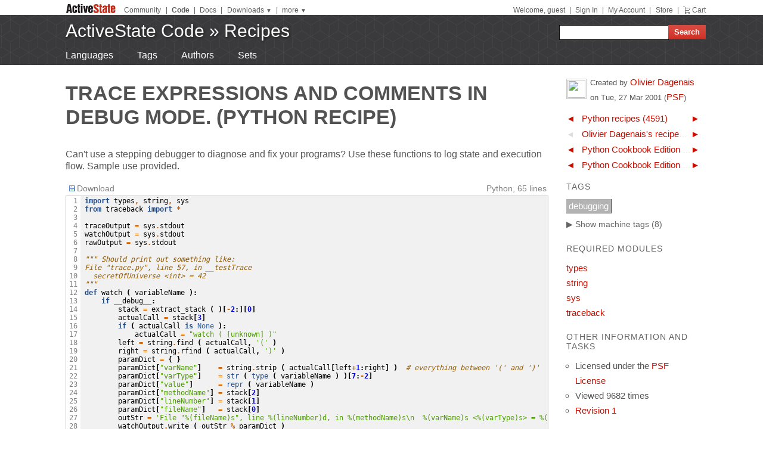

--- FILE ---
content_type: text/html
request_url: https://code.activestate.com/recipes/52314-trace-expressions-and-comments-in-debug-mode/
body_size: 31362
content:
<!DOCTYPE html>
<html>




<head>
  <title>Trace expressions and comments in debug mode. &laquo; Python recipes &laquo; ActiveState Code</title>
  <meta http-equiv="X-UA-Compatible" content="IE=8" />
  <link rel="stylesheet" href="/static/css/activestyle.css" type="text/css"/>
  <!--[if IE]>
    <link rel="stylesheet" href="/static/css/ie.css" type="text/css" />
  <![endif]-->
  <!--[if IE 7]>
    <link rel="stylesheet" href="/static/css/ie7.css" type="text/css" />
  <![endif]-->
  <!--[if IE 6]>
    <link rel="stylesheet" href="/static/css/ie6.css" type="text/css" />
  <![endif]-->
  <link href="/static/prettify/prettify.css" type="text/css" rel="stylesheet" />
  
  <link href='http://fonts.googleapis.com/css?family=PT+Sans+Narrow:bold&subset=latin' rel='stylesheet' type='text/css'>
  <link href='http://fonts.googleapis.com/css?family=PT+Sans:bold' rel='stylesheet' type='text/css'>
  
  
  <link rel="alternate" href="/feeds/news/" type="application/atom+xml" title="ActiveState Code News" />

  <link type="image/x-icon" href="/static/activestyle/img/favicon.ico" rel="shortcut icon"/>

  <script src="/static/js/jquery-1.3.2.min.js" type="text/javascript"></script>
  <script src="/static/js/jquery-ui-1.7.2.custom.min.js" type="text/javascript"></script>
  <script src="/static/js/jquery-form-2.36.js" type="text/javascript"></script>
  
  

<link rel="canonical" href="/recipes/52314-trace-expressions-and-comments-in-debug-mode/" />
<!--[if IE]><style type="text/css"> div.codeblock, pre.prettyprint { overflow: visible; overflow-x: auto; overflow-y: hidden; padding-bottom:15px; } </style><![endif]-->

  
  
<!-- Google Tag Manager -->
<script>(function(w,d,s,l,i){w[l]=w[l]||[];w[l].push({'gtm.start':
  new Date().getTime(),event:'gtm.js'});var f=d.getElementsByTagName(s)[0],
  j=d.createElement(s),dl=l!='dataLayer'?'&l='+l:'';j.async=true;j.src=
  'https://www.googletagmanager.com/gtm.js?id='+i+dl;f.parentNode.insertBefore(j,f);
  })(window,document,'script','dataLayer','GTM-TDZ3K7T');</script>
  <!-- End Google Tag Manager -->
  
  
  <!-- Unbounce -->
  <script src="https://59e3fd97d0784951aaf980d5dbb23a79.js.ubembed.com" async></script>

  <style>
    .notice-banner {
      border: solid 1px #95CCF4;
      padding: 20px;
      border-radius: 6px;
      font-family: "Open Sans", sans-serif;
      display: flex;
      position: relative;
      margin: 22px 15px 25px 15px;
      font-size: 15px;
    }
    .notice-banner p {
      padding: 0;
      margin: 0;
      margin-right: 20px;
      margin-top: auto;
      margin-bottom: auto;
      color: rgba(0,0,0,.6);
    }
    .notice-banner .python-logo {
      width: 60px;
      margin-right: 20px;
      margin-bottom: auto;
    }
    .notice-banner .alert-icon {
      position: absolute;
      width: 28px;
      left: -10px;
      top: -8px;
    }
    .notice-banner p strong {
      color: black;
    }
    .notice-banner a {
      color: #4893D8;
      text-decoration: underline;
    }
    .notice-banner a.button {
      padding: 10px 30px 10px 50px;
      color: white;
      font-weight: 600;
      font-size: 15px !important;
      background: #4893D8;
      display: inline-block;
      text-decoration: none;
      text-transform: none;
      border-radius: 4px;
      border-bottom: solid 2px #266B9E;
      margin-bottom: auto;
      position: relative;
    }
    .notice-banner a.button:hover {
      opacity: .9;
    }
    .notice-banner a.button:active {
      opacity: 1;
      border-bottom: none;
      top: 2px;
    }
    .notice-banner a.button .download-icon {
      position: absolute;
      width: 20px;
      left: 15px;
      top: 20px;
    }
  </style>
</head>
<body >
<!-- Google Tag Manager (noscript) -->
<noscript><iframe src="https://www.googletagmanager.com/ns.html?id=GTM-TDZ3K7T"
  height="0" width="0" style="display:none;visibility:hidden"></iframe></noscript>
  <!-- End Google Tag Manager (noscript) -->
<div id="as_wrapper">
 
<ul class="as_skip">
  <li><a href="#q">Skip to Search</a></li>
  <li><a href="#site_nav">Skip to Navigation</a></li>
  <li><a href="#as_content">Skip to Content</a></li>
</ul>

<div id="as_header_wrapper" class="nosearchhi">
<div id="as_header">
  <div id="as_navbar" class="as_navbar_short">
    <ul id="as_sitesnav">
      <li class="as_logo"><a href="//www.activestate.com/"><img height="18" width="90" src="/static/activestyle/img/activestate.png" title="ActiveState | The Dynamic Language Experts"></a></li>
      <span class="as_navsep"></span>
      <li><a href="//community.activestate.com/">Community</a></li>
      <span class="as_navsep">|</span>
      <li><b><a href="/">Code</a></b></li>
      <span class="as_navsep">|</span>
      <li><a href="http://docs.activestate.com/">Docs</a></li>
      <span class="as_navsep">|</span>
      <li class="as_sitesnav_more"><a onclick="$('#as_sitesnav_downloads').slideToggle(100); return false;" href="//www.activestate.com/downloads" ><u>Downloads</u>  <small>&#9660;</small></a>
        <ul style="display: none;" id="as_sitesnav_downloads">
          <li><a href="//www.activestate.com/products/perl" title="Download Perl">Perl</a></li>
          <li><a href="//www.activestate.com/products/python" title="Download Python">Python</a></li>
          <li><a href="//www.activestate.com/products/tcl" title="Download Tcl">Tcl</a></li>
          <li><a href="//www.activestate.com/komodo-ide/" title="Download Komodo IDE">Komodo IDE</a></li>
        </ul>
      </li>
      <span class="as_navsep">|</span>
      <li class="as_sitesnav_more"><a href="//www.activestate.com/community" onclick="$('#as_sitesnav_more').slideToggle(100); return false;"><u>more</u> <small>&#9660;</small></a>
        <ul id="as_sitesnav_more" style="display: none;">
          <li><a href="//lists.activestate.com/">Lists</a></li>
          <li><a href="https://www.activestate.com/support/">Support</a></li>
          <li><a href="//code.activestate.com/ppm">PPM Index</a></li>
          <li><a href="//code.activestate.com/pypm">PyPM Index</a></li>
        </ul>
      </li>
    </ul>
    <script type="text/javascript">
      $('body').click(function() { $('#as_sitesnav_more').hide(); $('#as_sitesnav_downloads').hide(); });
    </script>

    <div id="as_accountnav">
    
      Welcome, guest
      <span class="as_navsep">|</span> <a href="https://platform.activestate.com/signin/?next=https%3A//code.activestate.com/recipes/52314-trace-expressions-and-comments-in-debug-mode/">Sign In</a>
    
      <span class="as_navsep">|</span> <a href="https://platform.activestate.com/">My Account</a>
      <span class="as_navsep">|</span> <a href="https://store.activestate.com/">Store</a>
      <span class="as_navsep">|</span> <a href="https://store.activestate.com/cart" class="icon-cart">Cart</a>
    </div>
  </div>
  
  <div id="as_bannerbar">
    
<div id="site_logo" class="as_banner_text">
  <a class="as_banner_text" href="/">ActiveState Code</a> &raquo; <a href="/recipes/" class="as_banner_text">Recipes</a>
</div>

<div id="site_nav">
  <form id="search_form" action="/search/recipes/">
    <input size="24" id="q" name="q" accesskey="s" />
    <input type="submit" value="Search" />
  </form>
</div>

    <div style="clear:both"></div>
  </div>
  
</div> <!-- end of as_header -->

<div id="as_sub_banner">
  <div id="as_sub_site_nav">
    <div id="as_sub_site_links">
      
<a href="/recipes/langs/">Languages</a>
<a href="/recipes/tags/">Tags</a>
<a href="/recipes/users/">Authors</a>
<a href="/recipes/sets/">Sets</a>


    </div>
  </div>
</div> <!-- end of as_sub_banner -->

</div> <!-- end of as_header_wrapper -->


<div id="as_middle">
  <div id="as_content_wrapper">
    <div id="as_content">
      
      
      <div id="page_header">
        <h1>
Trace expressions and comments in debug mode.
(Python recipe)
<span class="print_only secondary">by Olivier Dagenais</span>

<div class="print_only secondary" style="margin-top: 10px;">
  ActiveState Code (http://code.activestate.com/recipes/52314/)
</div>
</h1>
      </div>
      

      <div id="content">
        
  <div id="description">
  <p>Can't use a stepping debugger to diagnose and fix your programs?  Use these functions to log state and execution flow.  Sample use provided.</p>

  </div>

  
  <script src="/static/js/state.js" type="text/javascript"></script>
  
  <div id="blocks">
  
    <div id="block-0" class="block">
    
      <div class="block-toolbar as_secondary">
        <span style="float: right;">Python, 65 lines</span>
        <div class="block-toolbar-button"><a href="/recipes/52314-trace-expressions-and-comments-in-debug-mode/download/1/"><img src="/static/img/bullet_disk.png"/>Download</a></div>
        <div id="clipboard_container" class="block-toolbar-button" style="position: relative; display: none;"><div id="clipboard_button"><img src="/static/img/bullet_go16.png"/>Copy to clipboard</div></div>
        
      </div>
      <div class="codeblock">
      <table class="highlighttable"><tr><td class="linenos"><pre> 1
 2
 3
 4
 5
 6
 7
 8
 9
10
11
12
13
14
15
16
17
18
19
20
21
22
23
24
25
26
27
28
29
30
31
32
33
34
35
36
37
38
39
40
41
42
43
44
45
46
47
48
49
50
51
52
53
54
55
56
57
58
59
60
61
62
63
64
65</pre></td><td class="code"><div class="highlight"><pre><span class="k">import</span> <span class="nn">types</span><span class="o">,</span> <span class="nn">string</span><span class="o">,</span> <span class="nn">sys</span>
<span class="k">from</span> <span class="nn">traceback</span> <span class="k">import</span> <span class="o">*</span>

<span class="n">traceOutput</span> <span class="o">=</span> <span class="n">sys</span><span class="o">.</span><span class="n">stdout</span>
<span class="n">watchOutput</span> <span class="o">=</span> <span class="n">sys</span><span class="o">.</span><span class="n">stdout</span>
<span class="n">rawOutput</span> <span class="o">=</span> <span class="n">sys</span><span class="o">.</span><span class="n">stdout</span>

<span class="sd">&quot;&quot;&quot; Should print out something like:</span>
<span class="sd">File &quot;trace.py&quot;, line 57, in __testTrace</span>
<span class="sd">  secretOfUniverse &lt;int&gt; = 42</span>
<span class="sd">&quot;&quot;&quot;</span>
<span class="k">def</span> <span class="nf">watch</span> <span class="p">(</span> <span class="n">variableName</span> <span class="p">):</span>
    <span class="k">if</span> <span class="n">__debug__</span><span class="p">:</span>
        <span class="n">stack</span> <span class="o">=</span> <span class="n">extract_stack</span> <span class="p">(</span> <span class="p">)[</span><span class="o">-</span><span class="mf">2</span><span class="p">:][</span><span class="mf">0</span><span class="p">]</span>
        <span class="n">actualCall</span> <span class="o">=</span> <span class="n">stack</span><span class="p">[</span><span class="mf">3</span><span class="p">]</span>
        <span class="k">if</span> <span class="p">(</span> <span class="n">actualCall</span> <span class="ow">is</span> <span class="bp">None</span> <span class="p">):</span>
            <span class="n">actualCall</span> <span class="o">=</span> <span class="s">&quot;watch ( [unknown] )&quot;</span>
        <span class="n">left</span> <span class="o">=</span> <span class="n">string</span><span class="o">.</span><span class="n">find</span> <span class="p">(</span> <span class="n">actualCall</span><span class="p">,</span> <span class="s">&#39;(&#39;</span> <span class="p">)</span>
        <span class="n">right</span> <span class="o">=</span> <span class="n">string</span><span class="o">.</span><span class="n">rfind</span> <span class="p">(</span> <span class="n">actualCall</span><span class="p">,</span> <span class="s">&#39;)&#39;</span> <span class="p">)</span>
        <span class="n">paramDict</span> <span class="o">=</span> <span class="p">{</span> <span class="p">}</span>
        <span class="n">paramDict</span><span class="p">[</span><span class="s">&quot;varName&quot;</span><span class="p">]</span>    <span class="o">=</span> <span class="n">string</span><span class="o">.</span><span class="n">strip</span> <span class="p">(</span> <span class="n">actualCall</span><span class="p">[</span><span class="n">left</span><span class="o">+</span><span class="mf">1</span><span class="p">:</span><span class="n">right</span><span class="p">]</span> <span class="p">)</span>  <span class="c"># everything between &#39;(&#39; and &#39;)&#39;</span>
        <span class="n">paramDict</span><span class="p">[</span><span class="s">&quot;varType&quot;</span><span class="p">]</span>    <span class="o">=</span> <span class="nb">str</span> <span class="p">(</span> <span class="nb">type</span> <span class="p">(</span> <span class="n">variableName</span> <span class="p">)</span> <span class="p">)[</span><span class="mf">7</span><span class="p">:</span><span class="o">-</span><span class="mf">2</span><span class="p">]</span>
        <span class="n">paramDict</span><span class="p">[</span><span class="s">&quot;value&quot;</span><span class="p">]</span>      <span class="o">=</span> <span class="nb">repr</span> <span class="p">(</span> <span class="n">variableName</span> <span class="p">)</span>
        <span class="n">paramDict</span><span class="p">[</span><span class="s">&quot;methodName&quot;</span><span class="p">]</span> <span class="o">=</span> <span class="n">stack</span><span class="p">[</span><span class="mf">2</span><span class="p">]</span>
        <span class="n">paramDict</span><span class="p">[</span><span class="s">&quot;lineNumber&quot;</span><span class="p">]</span> <span class="o">=</span> <span class="n">stack</span><span class="p">[</span><span class="mf">1</span><span class="p">]</span>
        <span class="n">paramDict</span><span class="p">[</span><span class="s">&quot;fileName&quot;</span><span class="p">]</span>   <span class="o">=</span> <span class="n">stack</span><span class="p">[</span><span class="mf">0</span><span class="p">]</span>
        <span class="n">outStr</span> <span class="o">=</span> <span class="s">&#39;File &quot;</span><span class="si">%(fileName)s</span><span class="s">&quot;, line </span><span class="si">%(lineNumber)d</span><span class="s">, in </span><span class="si">%(methodName)s</span><span class="se">\n</span><span class="s">  </span><span class="si">%(varName)s</span><span class="s"> &lt;</span><span class="si">%(varType)s</span><span class="s">&gt; = </span><span class="si">%(value)s</span><span class="se">\n\n</span><span class="s">&#39;</span>
        <span class="n">watchOutput</span><span class="o">.</span><span class="n">write</span> <span class="p">(</span> <span class="n">outStr</span> <span class="o">%</span> <span class="n">paramDict</span> <span class="p">)</span>


<span class="sd">&quot;&quot;&quot; Should print out something like:</span>
<span class="sd">File &quot;trace.py&quot;, line 64, in ?</span>
<span class="sd">  This line was executed!</span>
<span class="sd">&quot;&quot;&quot;</span>
<span class="k">def</span> <span class="nf">trace</span> <span class="p">(</span> <span class="n">text</span> <span class="p">):</span>
    <span class="k">if</span> <span class="n">__debug__</span><span class="p">:</span>
        <span class="n">stack</span> <span class="o">=</span> <span class="n">extract_stack</span> <span class="p">(</span> <span class="p">)[</span><span class="o">-</span><span class="mf">2</span><span class="p">:][</span><span class="mf">0</span><span class="p">]</span>
        <span class="n">paramDict</span> <span class="o">=</span> <span class="p">{</span> <span class="p">}</span>
        <span class="n">paramDict</span><span class="p">[</span><span class="s">&quot;methodName&quot;</span><span class="p">]</span> <span class="o">=</span> <span class="n">stack</span><span class="p">[</span><span class="mf">2</span><span class="p">]</span>
        <span class="n">paramDict</span><span class="p">[</span><span class="s">&quot;lineNumber&quot;</span><span class="p">]</span> <span class="o">=</span> <span class="n">stack</span><span class="p">[</span><span class="mf">1</span><span class="p">]</span>
        <span class="n">paramDict</span><span class="p">[</span><span class="s">&quot;fileName&quot;</span><span class="p">]</span>   <span class="o">=</span> <span class="n">stack</span><span class="p">[</span><span class="mf">0</span><span class="p">]</span>
        <span class="n">paramDict</span><span class="p">[</span><span class="s">&quot;text&quot;</span><span class="p">]</span>       <span class="o">=</span> <span class="n">text</span>
        <span class="n">outStr</span> <span class="o">=</span> <span class="s">&#39;File &quot;</span><span class="si">%(fileName)s</span><span class="s">&quot;, line </span><span class="si">%(lineNumber)d</span><span class="s">, in </span><span class="si">%(methodName)s</span><span class="se">\n</span><span class="s">  </span><span class="si">%(text)s</span><span class="se">\n\n</span><span class="s">&#39;</span>
        <span class="n">traceOutput</span><span class="o">.</span><span class="n">write</span> <span class="p">(</span> <span class="n">outStr</span> <span class="o">%</span> <span class="n">paramDict</span> <span class="p">)</span>


<span class="sd">&quot;&quot;&quot; Should print out something like:</span>
<span class="sd">   Just some raw text</span>
<span class="sd">&quot;&quot;&quot;</span>
<span class="k">def</span> <span class="nf">raw</span> <span class="p">(</span> <span class="n">text</span> <span class="p">):</span>
    <span class="k">if</span> <span class="n">__debug__</span><span class="p">:</span>
        <span class="n">rawOutput</span><span class="o">.</span><span class="n">write</span> <span class="p">(</span> <span class="n">text</span> <span class="p">)</span>


<span class="k">def</span> <span class="nf">__testTrace</span> <span class="p">(</span> <span class="p">):</span>
    <span class="n">secretOfUniverse</span> <span class="o">=</span> <span class="mf">42</span>
    <span class="n">watch</span> <span class="p">(</span> <span class="n">secretOfUniverse</span> <span class="p">)</span>	

<span class="k">if</span> <span class="n">__name__</span> <span class="o">==</span> <span class="s">&quot;__main__&quot;</span><span class="p">:</span>
    <span class="n">a</span> <span class="o">=</span> <span class="s">&quot;something else&quot;</span>
    <span class="n">watch</span> <span class="p">(</span> <span class="n">a</span> <span class="p">)</span>
    <span class="n">__testTrace</span> <span class="p">(</span> <span class="p">)</span>

    <span class="n">trace</span> <span class="p">(</span> <span class="s">&quot;This line was executed!&quot;</span> <span class="p">)</span>
    <span class="n">raw</span> <span class="p">(</span> <span class="s">&quot;Just some raw text..&quot;</span> <span class="p">)</span>
</pre></div>
</td></tr></table>
      </div>
    
    </div>
  
    <div id="block-1" class="block">
    
      <div class="proseblock">
      <p>A few functions that allow you to output the value of an expression, a variable or a function call with scope information, as well as trace statements and general comments.  Useful for debugging without a stepping debugger.  Override 'traceOutput', 'watchOutput' or 'rawOutput' to redirect the output and even turn it off completely when releasing programs.  (ie: when __debug__ is false)</p>

<p>This code intended to replace (or compete against) a submission based on a previous version of this with a clearer and more programmer-friendly set of functions.  By default, the output looks very much like the traceback info printed out by Python 1.5.2, however you can roll out your own output by simply modifying 'outStr'.</p>

<p>I can see this as useful for debugging CGI programs, for example, and instead of sprinkling a bunch of "print" statements that must be cleaned up (and didn't use to be redirectable)..</p>

      </div>
    
    </div>
  
  </div>
  <div id="recipe_tools">
    <!-- AddThis Button BEGIN -->
    <script type="text/javascript">var addthis_config = {services_compact: 'delicious,digg,reddit,twitter,email,favorites,more', username: 'xa-4b4f86a749591ece', data_use_flash: false};</script>
    <a class="addthis_button"></a>
    <script type="text/javascript" src="http://s7.addthis.com/js/250/addthis_widget.js"></script>
    <!-- AddThis Button END -->
  </div>
  
  
  <div class="print_only">
    Tags: <a href="/recipes/tags/debugging/">debugging</a>
  </div>
  






      </div> <!-- end of content -->
    </div> <!-- end of as_content -->
  </div> <!-- end of as_content_wrapper -->
  
  <div id="as_sidebar_wrapper">
    <div id="as_sidebar">
    

<div id="as_sidebar_dynamic">




<table class="gravatar">
<tr><td style="width: 40px;">
<img src="http://www.gravatar.com/avatar.php?gravatar_id=281acefc2f4a5cc3c05ed6dab1012816&amp;d=identicon&s=30" height="30" width="30"/>
</td><td>
Created by <a href="/recipes/users/98099/">Olivier Dagenais</a>
on <span class="nowrap">Tue, 27 Mar 2001</span>
(<a href="/recipes/tags/meta:license=psf/" title="Licensed under the PSF License">PSF</a>)
</td></tr>
</table>

<table class="prevnext">

<tr class="prevnext-lang-python">
<td><a class="prevnext_arrow" href="/recipes/52313-method-for-constructing-a-dictionary-without-exces/?in=lang-python" title="Previous element in Python recipes">&#x25C4;</a></td>
<td class="prevnext_label"><a href="/recipes/langs/python">Python recipes (4591)</a></td>
<td><a class="prevnext_arrow" href="/recipes/52315-obtaining-the-name-of-a-functionmethod/?in=lang-python" title="Next element in Python recipes">&#x25BA;</a></td>
</tr>

<tr class="prevnext-user-98099">
<td>&#x25C4;</td>
<td class="prevnext_label"><a href="/recipes/users/98099">Olivier Dagenais&#39;s recipes (2)</a></td>
<td><a class="prevnext_arrow" href="/recipes/148839-iphp-semi-interactive-php-debugging-using-your-bro/?in=user-98099" title="Next element in Olivier Dagenais&#39;s recipes">&#x25BA;</a></td>
</tr>

<tr class="prevnext-set-2">
<td><a class="prevnext_arrow" href="/recipes/52313-method-for-constructing-a-dictionary-without-exces/?in=set-2" title="Previous element in Python Cookbook Edition 2">&#x25C4;</a></td>
<td class="prevnext_label"><a href="/recipes/sets/2">Python Cookbook Edition 2 (117)</a></td>
<td><a class="prevnext_arrow" href="/recipes/52317-farey-numeric-to-rational-via-farey-fractions/?in=set-2" title="Next element in Python Cookbook Edition 2">&#x25BA;</a></td>
</tr>

<tr class="prevnext-set-1">
<td><a class="prevnext_arrow" href="/recipes/52313-method-for-constructing-a-dictionary-without-exces/?in=set-1" title="Previous element in Python Cookbook Edition 1">&#x25C4;</a></td>
<td class="prevnext_label"><a href="/recipes/sets/1">Python Cookbook Edition 1 (103)</a></td>
<td><a class="prevnext_arrow" href="/recipes/52317-farey-numeric-to-rational-via-farey-fractions/?in=set-1" title="Next element in Python Cookbook Edition 1">&#x25BA;</a></td>
</tr>

</table>



<div id="tags">
<h3>Tags</h3>
<ul class="nomachinetags flat"><li class="tag" id="tag-li-1"><a href="/recipes/tags/debugging/" class="tag">debugging</a></li></ul><a class="machine_tag_toggle"><span>&#x25b6; Show</span> machine tags (8)</a> <a class="machine_tag_help" href="/help/tags/" title="help about tags and machine tags"><img src="/static/img/help.png"/></a><ul class="machinetags flat"><li class="tag" id="tag-li-2085"><a href="/recipes/tags/meta:language=python/" class="tag">meta:language=python</a></li><li class="tag" id="tag-li-2116"><a href="/recipes/tags/meta:license=psf/" class="tag">meta:license=psf</a></li><li class="tag" id="tag-li-2165"><a href="/recipes/tags/meta:loc=65/" class="tag">meta:loc=65</a></li><li class="tag" id="tag-li-1435"><a href="/recipes/tags/meta:requires=types/" class="tag">meta:requires=types</a></li><li class="tag" id="tag-li-1406"><a href="/recipes/tags/meta:requires=traceback/" class="tag">meta:requires=traceback</a></li><li class="tag" id="tag-li-1405"><a href="/recipes/tags/meta:requires=sys/" class="tag">meta:requires=sys</a></li><li class="tag" id="tag-li-1399"><a href="/recipes/tags/meta:requires=string/" class="tag">meta:requires=string</a></li><li class="tag" id="tag-li-1378"><a href="/recipes/tags/meta:score=1/" class="tag">meta:score=1</a></li></ul>


</div>

<div id="requires">
  <h3>Required Modules</h3>
  <ul class="flat">
  
  <li><a href="/recipes/langs/python/tags/meta:requires=types/">types</a>
  
  
  
  </li>
  
  <li><a href="/recipes/langs/python/tags/meta:requires=string/">string</a>
  
  
  
  </li>
  
  <li><a href="/recipes/langs/python/tags/meta:requires=sys/">sys</a>
  
  
  
  </li>
  
  <li><a href="/recipes/langs/python/tags/meta:requires=traceback/">traceback</a>
  
  
  
  </li>
  
  </ul>

</div>


<div id="otherinfo">
<h3>Other Information and Tasks</h3>
<ul class="action_list">
  <li>Licensed under the <a href="/recipes/tags/meta:license=psf/">PSF License</a></li>
  <li>Viewed 9682 times</li>
  
  
  
  <li><a href="history/1/" title="Recipe history">Revision 1</a>
  </li>
  
</ul>
</div>

</div>


<div style="margin: 30px 15px;">

<script type='text/javascript'><!--//<![CDATA[
  var m3_u = (location.protocol=='https:'?'https://ads.activestate.com/www/delivery/ajs.php':'http://ads.activestate.com/www/delivery/ajs.php');
  var m3_r = Math.floor(Math.random()*99999999999);
  if (!document.MAX_used) document.MAX_used = ',';
  document.write ("<scr"+"ipt type='text/javascript' src='"+m3_u);
  document.write ("?zoneid=1");
  document.write ('&amp;cb=' + m3_r);
  if (document.MAX_used != ',') document.write ("&amp;exclude=" + document.MAX_used);
  document.write (document.charset ? '&amp;charset='+document.charset : (document.characterSet ? '&amp;charset='+document.characterSet : ''));
  document.write ("&amp;loc=" + escape(window.location));
  if (document.referrer) document.write ("&amp;referer=" + escape(document.referrer));
  if (document.context) document.write ("&context=" + escape(document.context));
  if (document.mmm_fo) document.write ("&amp;mmm_fo=1");
  document.write ("'><\/scr"+"ipt>");
//]]>--></script><noscript><a href='http://ads.activestate.com/www/delivery/ck.php?n=aa9dea02&amp;cb=INSERT_RANDOM_NUMBER_HERE' target='_blank'><img src='http://ads.activestate.com/www/delivery/avw.php?zoneid=1&amp;cb=INSERT_RANDOM_NUMBER_HERE&amp;n=aa9dea02' border='0' alt='' /></a></noscript>
</div>


    </div> <!-- end of sidebar -->
  </div> <!-- end of as_sidebar_wrapper -->

  <div class="as_clear">&nbsp;</div>
</div> <!-- end of as_middle -->


<div id="as_footer_wrapper" class="as_footer2 nosearchhi">
<div id="as_footer">
<div class="as_footer2_section">
  <h4 class="as_footer2_header">Accounts</h4>
  <ul>
    
    <li><a href="https://platform.activestate.com/signup/?activationnext=https%3A//code.activestate.com/recipes/52314-trace-expressions-and-comments-in-debug-mode/">Create Account (Free!)</a></li>
    <li><a href="https://platform.activestate.com/signin/?next=https%3A//code.activestate.com/recipes/52314-trace-expressions-and-comments-in-debug-mode/">Sign In</a></li>
    
    
  </ul>
</div>
<div class="as_footer2_section">
  <h4 class="as_footer2_header">Code Recipes</h4>
  <ul>
    
<li><a href="/recipes/">Recipes</a></li>
<li><a href="/recipes/langs/">Languages</a></li>
<li><a href="/recipes/tags/">Tags</a></li>
<li><a href="/recipes/users/">Authors</a></li>
<li><a href="/recipes/sets/">Sets</a></li>

  </ul>
</div>
<div class="as_footer2_section">
  <h4 class="as_footer2_header">Feedback & Information</h4>
  <ul>
    <li><a href="/about/">About</a></li>
    <li><a href="/help/faq/">FAQ</a></li>
    <li><a href="/help/terms/">Terms of Service</a></li>
  </ul>
</div>
<div class="as_footer2_section">
  <h4 class="as_footer2_header">ActiveState</h4>
  <ul>
    <li class="as_footer2_feed"><a href="//www.activestate.com/blog">ActiveState Blog</a></li>
    <li><a title="Perl Solutions" href="//www.activestate.com/perl">Perl Solutions</a></li>
    <li><a title="Python Solutions" href="//www.activestate.com/python">Python Solutions</a></li>
    <li><a title="Tcl Solutions" href="//www.activestate.com/tcl">Tcl Solutions</a></li>
    <li><a title="Download Perl" href="//www.activestate.com/activeperl/downloads">Download ActivePerl</a></li>
    <li><a title="Download Python" href="//www.activestate.com/activepython/downloads">Download ActivePython</a></li>
    <li><a title="Download Tcl" href="//www.activestate.com/activetcl/downloads">Download ActiveTcl</a></li>
    <li style="margin-top: 10px"><a href="//www.activestate.com/company">About ActiveState</a></li>
    <li><a href="//www.activestate.com/company/careers">Careers</a></li>
  </ul>
</div>
<div class="as_footer2_copyright">
  <p>
  <a href="//www.activestate.com/privacy-policy">Privacy Policy</a>
  | <a href="//www.activestate.com/company/contact-us">Contact Us</a>
  | <a href="//www.activestate.com/support">Support</a>
  </p>
  <p>&copy; 2024 ActiveState Software Inc. All rights reserved.
  ActiveState&reg;, Komodo&reg;, ActiveState Perl Dev Kit&reg;,
  ActiveState Tcl Dev Kit&reg;, ActivePerl&reg;, ActivePython&reg;,
  and ActiveTcl&reg; are registered trademarks of ActiveState.
  All other marks are property of their respective owners.</p>
</div>
</div> <!-- end of as_footer -->
</div> <!-- end of as_footer_wrapper -->

<div id="as_messagebar" style="display: none;">
  <span style="float: right;">
    <b onclick="$('#as_messagebar').slideUp(150);" style="cursor: pointer;">&nbsp;x&nbsp;</b>
  </span>
  <span class="message">&nbsp;</span>
  <span class="message-undo" style="display: none;">
    <form method="POST" action=""><button type="submit"><div style='display:none'><input type='hidden' name='csrfmiddlewaretoken' value='20f7f7730dc35d960dd64c79a3130560' /></div><u>Undo</u></button></form>
  </span>
</div>

</div> <!-- end of as_wrapper -->


<script src="/static/prettify/prettify.js"></script> 
<script type="text/javascript"> 
 $(function() {
    prettyPrint();
 });
</script> 








<script src="/static/js/flash_detect_min.js" type="text/javascript"></script>
<script src="/static/zeroclipboard/ZeroClipboard.js" type="text/javascript"></script>
<script src="/static/js/recipes.js" type="text/javascript"></script>
<script type="text/javascript">
$(function() {
    Recipes.hijax_sidebar();
    // hide machine tags by default
    Recipes.toggle_machine_tags(false);
    Recipes.highlight_last_comment();
    // setup copy button
    Recipes.setup_copy_button("", "");
    // Pre-load wait animation used for voting buttons.
    $('<img src="/static/img/ajax-loader.gif"/>');
});
var in_param = "";
</script>






    <!-- python tracking -->
    <script type="text/javascript">
    /* <![CDATA[ */
    var google_conversion_id = 1071420929;
    var google_conversion_language = "en";
    var google_conversion_format = "3";
    var google_conversion_color = "666666";
    var google_conversion_label = "qWX3CIvQhAIQgazy_gM";
    var google_conversion_value = 0;
    /* ]]> */
    </script>
    <script type="text/javascript" src="https://www.googleadservices.com/pagead/conversion.js">
    </script>
    <noscript>
    <div style="display:inline;">
    <img height="1" width="1" style="border-style:none;" alt="" src="https://www.googleadservices.com/pagead/conversion/1071420929/?label=qWX3CIvQhAIQgazy_gM&amp;guid=ON&amp;script=0"/>
    </div>
    </noscript>






</body>
</html>


--- FILE ---
content_type: text/plain
request_url: https://c.6sc.co/?m=1
body_size: -2
content:
6suuid=a0aa3717cc4a0000afb97e695f0200006d021100

--- FILE ---
content_type: text/plain
request_url: https://c.6sc.co/?m=1
body_size: -2
content:
6suuid=a0aa3717cc4a0000afb97e695f0200006d021100